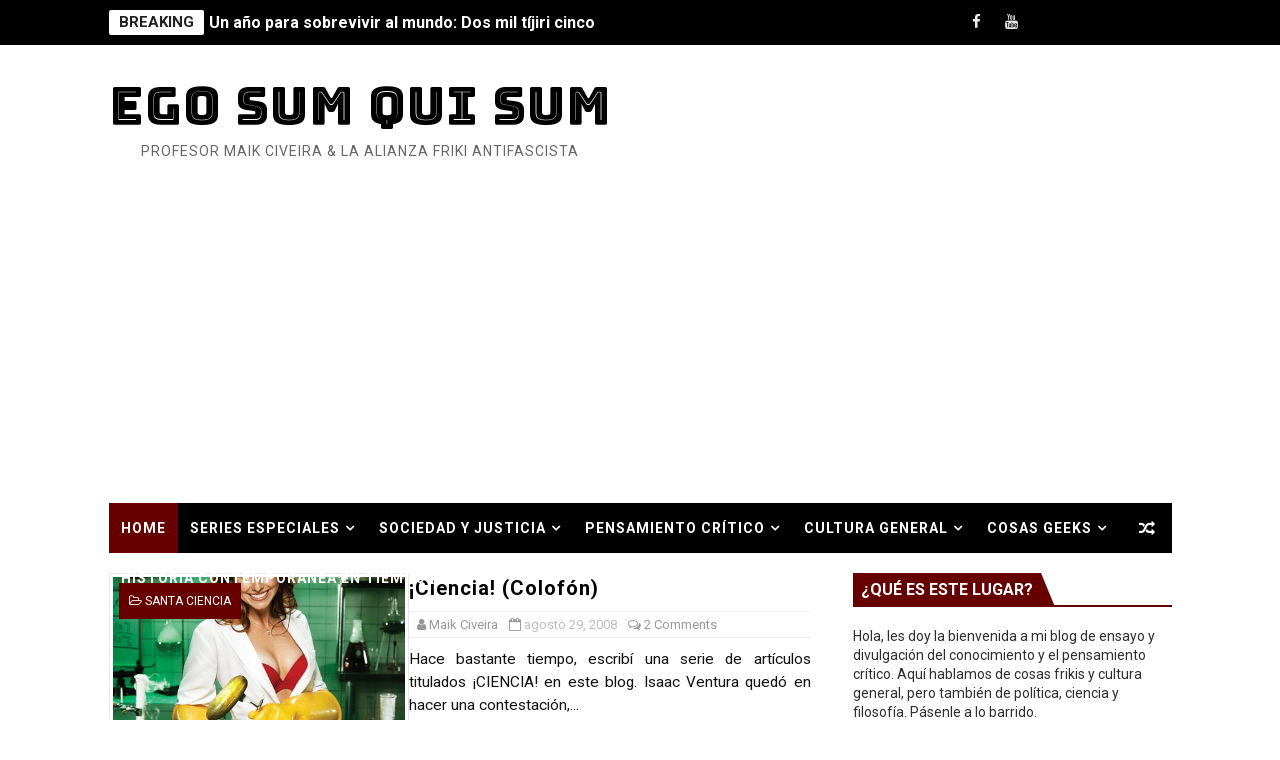

--- FILE ---
content_type: text/html; charset=utf-8
request_url: https://www.google.com/recaptcha/api2/aframe
body_size: 266
content:
<!DOCTYPE HTML><html><head><meta http-equiv="content-type" content="text/html; charset=UTF-8"></head><body><script nonce="jqLfHpUpdcgicHeP5x6AbQ">/** Anti-fraud and anti-abuse applications only. See google.com/recaptcha */ try{var clients={'sodar':'https://pagead2.googlesyndication.com/pagead/sodar?'};window.addEventListener("message",function(a){try{if(a.source===window.parent){var b=JSON.parse(a.data);var c=clients[b['id']];if(c){var d=document.createElement('img');d.src=c+b['params']+'&rc='+(localStorage.getItem("rc::a")?sessionStorage.getItem("rc::b"):"");window.document.body.appendChild(d);sessionStorage.setItem("rc::e",parseInt(sessionStorage.getItem("rc::e")||0)+1);localStorage.setItem("rc::h",'1768745198313');}}}catch(b){}});window.parent.postMessage("_grecaptcha_ready", "*");}catch(b){}</script></body></html>

--- FILE ---
content_type: text/javascript; charset=UTF-8
request_url: https://www.maikciveira.com/feeds/posts/summary?max-results=1&alt=json-in-script&callback=hitungtotaldata
body_size: 2252
content:
// API callback
hitungtotaldata({"version":"1.0","encoding":"UTF-8","feed":{"xmlns":"http://www.w3.org/2005/Atom","xmlns$openSearch":"http://a9.com/-/spec/opensearchrss/1.0/","xmlns$blogger":"http://schemas.google.com/blogger/2008","xmlns$georss":"http://www.georss.org/georss","xmlns$gd":"http://schemas.google.com/g/2005","xmlns$thr":"http://purl.org/syndication/thread/1.0","id":{"$t":"tag:blogger.com,1999:blog-2319053934962909708"},"updated":{"$t":"2026-01-18T02:57:41.456-08:00"},"category":[{"term":"Cultura Mediática"},{"term":"Libros"},{"term":"Geek Power"},{"term":"Despotriques"},{"term":"A PENSAR"},{"term":"Zoón Politikón"},{"term":"Breve lección de historia"},{"term":"Revolución Imbéciles"},{"term":"El Invierno Fascista"},{"term":"Ciencia Ficción"},{"term":"Halloween"},{"term":"Políticamente Incorrecto"},{"term":"Conciencia"},{"term":"Películas de Superhéroes"},{"term":"El Skepticón"},{"term":"Capitalismo sucks"},{"term":"México Estúpido"},{"term":"Neostalgia"},{"term":"Cosas de género"},{"term":"Cómics"},{"term":"Tu ciclo de cine"},{"term":"DC Comics"},{"term":"La Sociedad del Conocimiento"},{"term":"Alianza Friki Antifascista"},{"term":"Marvel"},{"term":"Reflexiones"},{"term":"Fantasía"},{"term":"Reseñas Retrasadas"},{"term":"Ocurrencias"},{"term":"Yucas"},{"term":"Los Internetz"},{"term":"Tops"},{"term":"Gótico"},{"term":"Películas de Miedo"},{"term":"Series animadas"},{"term":"Arte"},{"term":"Superman"},{"term":"Batman"},{"term":"Pulp"},{"term":"Anecdotario"},{"term":"Filosofía en corto"},{"term":"Curiosidades"},{"term":"Crónicas del Narcoestado"},{"term":"Saludos"},{"term":"Victoriana"},{"term":"Santa ciencia"},{"term":"Libros de miedo"},{"term":"Los mejores libros"},{"term":"Marvel Cinematic Universe"},{"term":"México Lindo"},{"term":"Música"},{"term":"Sepso"},{"term":"Spider-Man"},{"term":"Por Cthulhu"},{"term":"Diarios de la pandemia"},{"term":"No soy monero"},{"term":"Ecología para tarados"},{"term":"Historia de México"},{"term":"Star Wars"},{"term":"La Gran Guerra"},{"term":"Biblioteca antifascista"},{"term":"Familias animadas"},{"term":"Pinches Hipsters"},{"term":"Vampiros"},{"term":"Dinosaurios"},{"term":"La Antigüedad"},{"term":"Legalícenla"},{"term":"Breve lección de lógica"},{"term":"Series"},{"term":"Dioses y Monstruos"},{"term":"Encuentros Extraños"},{"term":"Los Sesenta"},{"term":"DC Extended Universe"},{"term":"Disney"},{"term":"Viva la Evolución"},{"term":"Invitados"},{"term":"Edad Media"},{"term":"La Lengua de Cervantes"},{"term":"Índices"},{"term":"No soy youtuber"},{"term":"La Corporación"},{"term":"Navidad"},{"term":"Salón del Kapitalismo"},{"term":"Teatro"},{"term":"Poesía"},{"term":"Otros mundos"}],"title":{"type":"text","$t":"Ego Sum Qui Sum"},"subtitle":{"type":"html","$t":"PROFESOR MAIK CIVEIRA \u0026amp; LA ALIANZA FRIKI ANTIFASCISTA"},"link":[{"rel":"http://schemas.google.com/g/2005#feed","type":"application/atom+xml","href":"https:\/\/www.maikciveira.com\/feeds\/posts\/summary"},{"rel":"self","type":"application/atom+xml","href":"https:\/\/www.blogger.com\/feeds\/2319053934962909708\/posts\/summary?alt=json-in-script\u0026max-results=1"},{"rel":"alternate","type":"text/html","href":"https:\/\/www.maikciveira.com\/"},{"rel":"hub","href":"http://pubsubhubbub.appspot.com/"},{"rel":"next","type":"application/atom+xml","href":"https:\/\/www.blogger.com\/feeds\/2319053934962909708\/posts\/summary?alt=json-in-script\u0026start-index=2\u0026max-results=1"}],"author":[{"name":{"$t":"Maik Civeira"},"uri":{"$t":"http:\/\/www.blogger.com\/profile\/17179129677151333663"},"email":{"$t":"noreply@blogger.com"},"gd$image":{"rel":"http://schemas.google.com/g/2005#thumbnail","width":"32","height":"32","src":"\/\/blogger.googleusercontent.com\/img\/b\/R29vZ2xl\/AVvXsEgw_Z3bqGQcceRimHqZXzZ5-VgFaR7Sj9crevF_J7v4HzYgLGAyu6xrDuF003mF4nKKPC6c1WXCzhbAMzts9PiIo7AtKZtLMX-R9LWgrrD8obr2qyhu5faij791vADEHhw\/s220\/Ego.jpg"}}],"generator":{"version":"7.00","uri":"http://www.blogger.com","$t":"Blogger"},"openSearch$totalResults":{"$t":"1151"},"openSearch$startIndex":{"$t":"1"},"openSearch$itemsPerPage":{"$t":"1"},"entry":[{"id":{"$t":"tag:blogger.com,1999:blog-2319053934962909708.post-9011632601817391326"},"published":{"$t":"2026-01-16T07:13:00.000-08:00"},"updated":{"$t":"2026-01-16T07:13:18.031-08:00"},"category":[{"scheme":"http://www.blogger.com/atom/ns#","term":"Libros"},{"scheme":"http://www.blogger.com/atom/ns#","term":"Los mejores libros"},{"scheme":"http://www.blogger.com/atom/ns#","term":"Tops"}],"title":{"type":"text","$t":"Un año para sobrevivir al mundo: Dos mil tíjiri cinco"},"summary":{"type":"text","$t":"Esta entrada se publicó con antelación para mis apreciables mecenas en PatreonEn un año que empieza de forma espeluznante, en una década que ha estado repleta de horrores, parece un tanto superficial hacer algo tan inconsecuente como recomendar libros. Espero que no sea así, y de todos modos quiero hacerlo para no faltar a la tradición.\u0026nbsp;Algunos de estos títulos sí tienen que ver con los "},"link":[{"rel":"replies","type":"application/atom+xml","href":"https:\/\/www.maikciveira.com\/feeds\/9011632601817391326\/comments\/default","title":"Comentarios de la entrada"},{"rel":"replies","type":"text/html","href":"https:\/\/www.blogger.com\/comment\/fullpage\/post\/2319053934962909708\/9011632601817391326","title":"0 Comentarios"},{"rel":"edit","type":"application/atom+xml","href":"https:\/\/www.blogger.com\/feeds\/2319053934962909708\/posts\/default\/9011632601817391326"},{"rel":"self","type":"application/atom+xml","href":"https:\/\/www.blogger.com\/feeds\/2319053934962909708\/posts\/default\/9011632601817391326"},{"rel":"alternate","type":"text/html","href":"https:\/\/www.maikciveira.com\/2026\/01\/un-ano-para-sobrevivir-al-mundo-dos-mil.html","title":"Un año para sobrevivir al mundo: Dos mil tíjiri cinco"}],"author":[{"name":{"$t":"Maik Civeira"},"uri":{"$t":"http:\/\/www.blogger.com\/profile\/17179129677151333663"},"email":{"$t":"noreply@blogger.com"},"gd$image":{"rel":"http://schemas.google.com/g/2005#thumbnail","width":"32","height":"32","src":"\/\/blogger.googleusercontent.com\/img\/b\/R29vZ2xl\/AVvXsEgw_Z3bqGQcceRimHqZXzZ5-VgFaR7Sj9crevF_J7v4HzYgLGAyu6xrDuF003mF4nKKPC6c1WXCzhbAMzts9PiIo7AtKZtLMX-R9LWgrrD8obr2qyhu5faij791vADEHhw\/s220\/Ego.jpg"}}],"media$thumbnail":{"xmlns$media":"http://search.yahoo.com/mrss/","url":"https:\/\/blogger.googleusercontent.com\/img\/b\/R29vZ2xl\/AVvXsEiTi9BEdoMjxAsYHkRNjRuTT6km1Px2EXi3jr8tCwpcEcS4ddvzyn3eKn7AzOtBw73aTm5rVxjvZgUXr8BHt7Ycit3cp54UcDkA9DbpyOnemGYPjMeF2UN70pT9WrpX2kyNC-g4ztB1GKZ5T6Rszb1iA8U9Z8-fwpAyyrhcDzn7UXZvOx4bv7I_lFaG_zZw\/s72-w400-h265-c\/Libros.jpg","height":"72","width":"72"},"thr$total":{"$t":"0"}}]}});